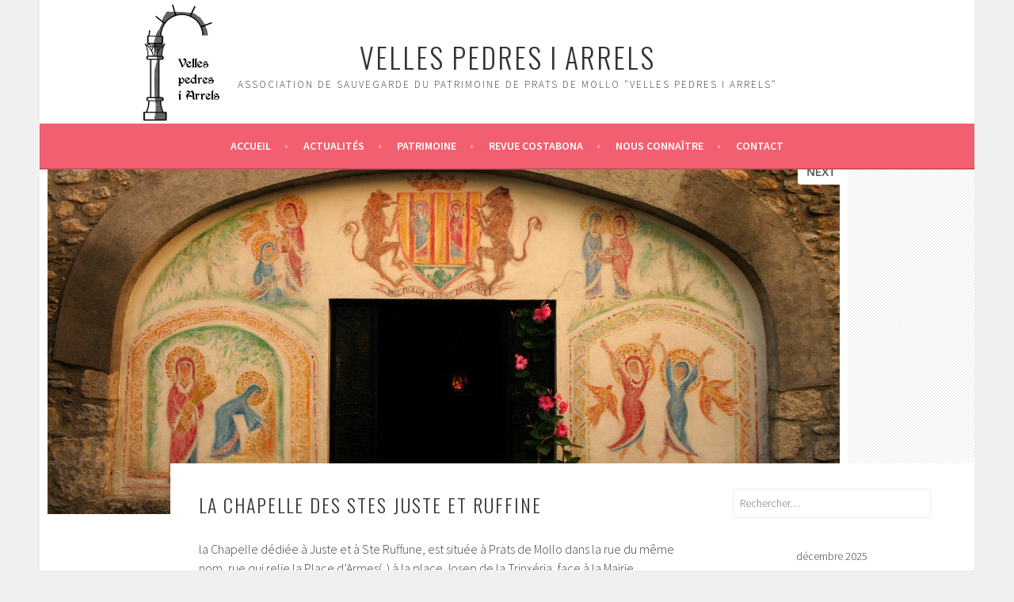

--- FILE ---
content_type: text/html; charset=UTF-8
request_url: http://www.vellespedres.fr/patrimoine/monuments/la-chapelle-des-stes-juste-et-ruffine/
body_size: 13409
content:
<!DOCTYPE html>
<html lang="fr-FR">
<head>
<meta charset="UTF-8">
<meta name="viewport" content="width=device-width, initial-scale=1">
<link rel="profile" href="http://gmpg.org/xfn/11">
<link rel="pingback" href="http://www.vellespedres.fr/xmlrpc.php">
<title>La chapelle des Stes Juste et Ruffine &#8211; Velles Pedres i arrels</title>
<meta name='robots' content='max-image-preview:large' />
<link rel='dns-prefetch' href='//fonts.googleapis.com' />
<link rel="alternate" type="application/rss+xml" title="Velles Pedres i arrels &raquo; Flux" href="http://www.vellespedres.fr/feed/" />
<link rel="alternate" type="application/rss+xml" title="Velles Pedres i arrels &raquo; Flux des commentaires" href="http://www.vellespedres.fr/comments/feed/" />
<link rel="alternate" title="oEmbed (JSON)" type="application/json+oembed" href="http://www.vellespedres.fr/wp-json/oembed/1.0/embed?url=http%3A%2F%2Fwww.vellespedres.fr%2Fpatrimoine%2Fmonuments%2Fla-chapelle-des-stes-juste-et-ruffine%2F" />
<link rel="alternate" title="oEmbed (XML)" type="text/xml+oembed" href="http://www.vellespedres.fr/wp-json/oembed/1.0/embed?url=http%3A%2F%2Fwww.vellespedres.fr%2Fpatrimoine%2Fmonuments%2Fla-chapelle-des-stes-juste-et-ruffine%2F&#038;format=xml" />
		<!-- This site uses the Google Analytics by MonsterInsights plugin v9.10.0 - Using Analytics tracking - https://www.monsterinsights.com/ -->
		<!-- Remarque : MonsterInsights n’est actuellement pas configuré sur ce site. Le propriétaire doit authentifier son compte Google Analytics dans les réglages de MonsterInsights.  -->
					<!-- No tracking code set -->
				<!-- / Google Analytics by MonsterInsights -->
		<style id='wp-img-auto-sizes-contain-inline-css' type='text/css'>
img:is([sizes=auto i],[sizes^="auto," i]){contain-intrinsic-size:3000px 1500px}
/*# sourceURL=wp-img-auto-sizes-contain-inline-css */
</style>
<link rel='stylesheet' id='twb-open-sans-css' href='https://fonts.googleapis.com/css?family=Open+Sans%3A300%2C400%2C500%2C600%2C700%2C800&#038;display=swap&#038;ver=ad750ef5a3061cc046116579f1cf4b55' type='text/css' media='all' />
<link rel='stylesheet' id='twbbwg-global-css' href='http://www.vellespedres.fr/wp-content/plugins/photo-gallery/booster/assets/css/global.css?ver=1.0.0' type='text/css' media='all' />
<style id='wp-emoji-styles-inline-css' type='text/css'>

	img.wp-smiley, img.emoji {
		display: inline !important;
		border: none !important;
		box-shadow: none !important;
		height: 1em !important;
		width: 1em !important;
		margin: 0 0.07em !important;
		vertical-align: -0.1em !important;
		background: none !important;
		padding: 0 !important;
	}
/*# sourceURL=wp-emoji-styles-inline-css */
</style>
<style id='wp-block-library-inline-css' type='text/css'>
:root{--wp-block-synced-color:#7a00df;--wp-block-synced-color--rgb:122,0,223;--wp-bound-block-color:var(--wp-block-synced-color);--wp-editor-canvas-background:#ddd;--wp-admin-theme-color:#007cba;--wp-admin-theme-color--rgb:0,124,186;--wp-admin-theme-color-darker-10:#006ba1;--wp-admin-theme-color-darker-10--rgb:0,107,160.5;--wp-admin-theme-color-darker-20:#005a87;--wp-admin-theme-color-darker-20--rgb:0,90,135;--wp-admin-border-width-focus:2px}@media (min-resolution:192dpi){:root{--wp-admin-border-width-focus:1.5px}}.wp-element-button{cursor:pointer}:root .has-very-light-gray-background-color{background-color:#eee}:root .has-very-dark-gray-background-color{background-color:#313131}:root .has-very-light-gray-color{color:#eee}:root .has-very-dark-gray-color{color:#313131}:root .has-vivid-green-cyan-to-vivid-cyan-blue-gradient-background{background:linear-gradient(135deg,#00d084,#0693e3)}:root .has-purple-crush-gradient-background{background:linear-gradient(135deg,#34e2e4,#4721fb 50%,#ab1dfe)}:root .has-hazy-dawn-gradient-background{background:linear-gradient(135deg,#faaca8,#dad0ec)}:root .has-subdued-olive-gradient-background{background:linear-gradient(135deg,#fafae1,#67a671)}:root .has-atomic-cream-gradient-background{background:linear-gradient(135deg,#fdd79a,#004a59)}:root .has-nightshade-gradient-background{background:linear-gradient(135deg,#330968,#31cdcf)}:root .has-midnight-gradient-background{background:linear-gradient(135deg,#020381,#2874fc)}:root{--wp--preset--font-size--normal:16px;--wp--preset--font-size--huge:42px}.has-regular-font-size{font-size:1em}.has-larger-font-size{font-size:2.625em}.has-normal-font-size{font-size:var(--wp--preset--font-size--normal)}.has-huge-font-size{font-size:var(--wp--preset--font-size--huge)}.has-text-align-center{text-align:center}.has-text-align-left{text-align:left}.has-text-align-right{text-align:right}.has-fit-text{white-space:nowrap!important}#end-resizable-editor-section{display:none}.aligncenter{clear:both}.items-justified-left{justify-content:flex-start}.items-justified-center{justify-content:center}.items-justified-right{justify-content:flex-end}.items-justified-space-between{justify-content:space-between}.screen-reader-text{border:0;clip-path:inset(50%);height:1px;margin:-1px;overflow:hidden;padding:0;position:absolute;width:1px;word-wrap:normal!important}.screen-reader-text:focus{background-color:#ddd;clip-path:none;color:#444;display:block;font-size:1em;height:auto;left:5px;line-height:normal;padding:15px 23px 14px;text-decoration:none;top:5px;width:auto;z-index:100000}html :where(.has-border-color){border-style:solid}html :where([style*=border-top-color]){border-top-style:solid}html :where([style*=border-right-color]){border-right-style:solid}html :where([style*=border-bottom-color]){border-bottom-style:solid}html :where([style*=border-left-color]){border-left-style:solid}html :where([style*=border-width]){border-style:solid}html :where([style*=border-top-width]){border-top-style:solid}html :where([style*=border-right-width]){border-right-style:solid}html :where([style*=border-bottom-width]){border-bottom-style:solid}html :where([style*=border-left-width]){border-left-style:solid}html :where(img[class*=wp-image-]){height:auto;max-width:100%}:where(figure){margin:0 0 1em}html :where(.is-position-sticky){--wp-admin--admin-bar--position-offset:var(--wp-admin--admin-bar--height,0px)}@media screen and (max-width:600px){html :where(.is-position-sticky){--wp-admin--admin-bar--position-offset:0px}}

/*# sourceURL=wp-block-library-inline-css */
</style><style id='global-styles-inline-css' type='text/css'>
:root{--wp--preset--aspect-ratio--square: 1;--wp--preset--aspect-ratio--4-3: 4/3;--wp--preset--aspect-ratio--3-4: 3/4;--wp--preset--aspect-ratio--3-2: 3/2;--wp--preset--aspect-ratio--2-3: 2/3;--wp--preset--aspect-ratio--16-9: 16/9;--wp--preset--aspect-ratio--9-16: 9/16;--wp--preset--color--black: #000000;--wp--preset--color--cyan-bluish-gray: #abb8c3;--wp--preset--color--white: #ffffff;--wp--preset--color--pale-pink: #f78da7;--wp--preset--color--vivid-red: #cf2e2e;--wp--preset--color--luminous-vivid-orange: #ff6900;--wp--preset--color--luminous-vivid-amber: #fcb900;--wp--preset--color--light-green-cyan: #7bdcb5;--wp--preset--color--vivid-green-cyan: #00d084;--wp--preset--color--pale-cyan-blue: #8ed1fc;--wp--preset--color--vivid-cyan-blue: #0693e3;--wp--preset--color--vivid-purple: #9b51e0;--wp--preset--gradient--vivid-cyan-blue-to-vivid-purple: linear-gradient(135deg,rgb(6,147,227) 0%,rgb(155,81,224) 100%);--wp--preset--gradient--light-green-cyan-to-vivid-green-cyan: linear-gradient(135deg,rgb(122,220,180) 0%,rgb(0,208,130) 100%);--wp--preset--gradient--luminous-vivid-amber-to-luminous-vivid-orange: linear-gradient(135deg,rgb(252,185,0) 0%,rgb(255,105,0) 100%);--wp--preset--gradient--luminous-vivid-orange-to-vivid-red: linear-gradient(135deg,rgb(255,105,0) 0%,rgb(207,46,46) 100%);--wp--preset--gradient--very-light-gray-to-cyan-bluish-gray: linear-gradient(135deg,rgb(238,238,238) 0%,rgb(169,184,195) 100%);--wp--preset--gradient--cool-to-warm-spectrum: linear-gradient(135deg,rgb(74,234,220) 0%,rgb(151,120,209) 20%,rgb(207,42,186) 40%,rgb(238,44,130) 60%,rgb(251,105,98) 80%,rgb(254,248,76) 100%);--wp--preset--gradient--blush-light-purple: linear-gradient(135deg,rgb(255,206,236) 0%,rgb(152,150,240) 100%);--wp--preset--gradient--blush-bordeaux: linear-gradient(135deg,rgb(254,205,165) 0%,rgb(254,45,45) 50%,rgb(107,0,62) 100%);--wp--preset--gradient--luminous-dusk: linear-gradient(135deg,rgb(255,203,112) 0%,rgb(199,81,192) 50%,rgb(65,88,208) 100%);--wp--preset--gradient--pale-ocean: linear-gradient(135deg,rgb(255,245,203) 0%,rgb(182,227,212) 50%,rgb(51,167,181) 100%);--wp--preset--gradient--electric-grass: linear-gradient(135deg,rgb(202,248,128) 0%,rgb(113,206,126) 100%);--wp--preset--gradient--midnight: linear-gradient(135deg,rgb(2,3,129) 0%,rgb(40,116,252) 100%);--wp--preset--font-size--small: 13px;--wp--preset--font-size--medium: 20px;--wp--preset--font-size--large: 36px;--wp--preset--font-size--x-large: 42px;--wp--preset--spacing--20: 0.44rem;--wp--preset--spacing--30: 0.67rem;--wp--preset--spacing--40: 1rem;--wp--preset--spacing--50: 1.5rem;--wp--preset--spacing--60: 2.25rem;--wp--preset--spacing--70: 3.38rem;--wp--preset--spacing--80: 5.06rem;--wp--preset--shadow--natural: 6px 6px 9px rgba(0, 0, 0, 0.2);--wp--preset--shadow--deep: 12px 12px 50px rgba(0, 0, 0, 0.4);--wp--preset--shadow--sharp: 6px 6px 0px rgba(0, 0, 0, 0.2);--wp--preset--shadow--outlined: 6px 6px 0px -3px rgb(255, 255, 255), 6px 6px rgb(0, 0, 0);--wp--preset--shadow--crisp: 6px 6px 0px rgb(0, 0, 0);}:where(.is-layout-flex){gap: 0.5em;}:where(.is-layout-grid){gap: 0.5em;}body .is-layout-flex{display: flex;}.is-layout-flex{flex-wrap: wrap;align-items: center;}.is-layout-flex > :is(*, div){margin: 0;}body .is-layout-grid{display: grid;}.is-layout-grid > :is(*, div){margin: 0;}:where(.wp-block-columns.is-layout-flex){gap: 2em;}:where(.wp-block-columns.is-layout-grid){gap: 2em;}:where(.wp-block-post-template.is-layout-flex){gap: 1.25em;}:where(.wp-block-post-template.is-layout-grid){gap: 1.25em;}.has-black-color{color: var(--wp--preset--color--black) !important;}.has-cyan-bluish-gray-color{color: var(--wp--preset--color--cyan-bluish-gray) !important;}.has-white-color{color: var(--wp--preset--color--white) !important;}.has-pale-pink-color{color: var(--wp--preset--color--pale-pink) !important;}.has-vivid-red-color{color: var(--wp--preset--color--vivid-red) !important;}.has-luminous-vivid-orange-color{color: var(--wp--preset--color--luminous-vivid-orange) !important;}.has-luminous-vivid-amber-color{color: var(--wp--preset--color--luminous-vivid-amber) !important;}.has-light-green-cyan-color{color: var(--wp--preset--color--light-green-cyan) !important;}.has-vivid-green-cyan-color{color: var(--wp--preset--color--vivid-green-cyan) !important;}.has-pale-cyan-blue-color{color: var(--wp--preset--color--pale-cyan-blue) !important;}.has-vivid-cyan-blue-color{color: var(--wp--preset--color--vivid-cyan-blue) !important;}.has-vivid-purple-color{color: var(--wp--preset--color--vivid-purple) !important;}.has-black-background-color{background-color: var(--wp--preset--color--black) !important;}.has-cyan-bluish-gray-background-color{background-color: var(--wp--preset--color--cyan-bluish-gray) !important;}.has-white-background-color{background-color: var(--wp--preset--color--white) !important;}.has-pale-pink-background-color{background-color: var(--wp--preset--color--pale-pink) !important;}.has-vivid-red-background-color{background-color: var(--wp--preset--color--vivid-red) !important;}.has-luminous-vivid-orange-background-color{background-color: var(--wp--preset--color--luminous-vivid-orange) !important;}.has-luminous-vivid-amber-background-color{background-color: var(--wp--preset--color--luminous-vivid-amber) !important;}.has-light-green-cyan-background-color{background-color: var(--wp--preset--color--light-green-cyan) !important;}.has-vivid-green-cyan-background-color{background-color: var(--wp--preset--color--vivid-green-cyan) !important;}.has-pale-cyan-blue-background-color{background-color: var(--wp--preset--color--pale-cyan-blue) !important;}.has-vivid-cyan-blue-background-color{background-color: var(--wp--preset--color--vivid-cyan-blue) !important;}.has-vivid-purple-background-color{background-color: var(--wp--preset--color--vivid-purple) !important;}.has-black-border-color{border-color: var(--wp--preset--color--black) !important;}.has-cyan-bluish-gray-border-color{border-color: var(--wp--preset--color--cyan-bluish-gray) !important;}.has-white-border-color{border-color: var(--wp--preset--color--white) !important;}.has-pale-pink-border-color{border-color: var(--wp--preset--color--pale-pink) !important;}.has-vivid-red-border-color{border-color: var(--wp--preset--color--vivid-red) !important;}.has-luminous-vivid-orange-border-color{border-color: var(--wp--preset--color--luminous-vivid-orange) !important;}.has-luminous-vivid-amber-border-color{border-color: var(--wp--preset--color--luminous-vivid-amber) !important;}.has-light-green-cyan-border-color{border-color: var(--wp--preset--color--light-green-cyan) !important;}.has-vivid-green-cyan-border-color{border-color: var(--wp--preset--color--vivid-green-cyan) !important;}.has-pale-cyan-blue-border-color{border-color: var(--wp--preset--color--pale-cyan-blue) !important;}.has-vivid-cyan-blue-border-color{border-color: var(--wp--preset--color--vivid-cyan-blue) !important;}.has-vivid-purple-border-color{border-color: var(--wp--preset--color--vivid-purple) !important;}.has-vivid-cyan-blue-to-vivid-purple-gradient-background{background: var(--wp--preset--gradient--vivid-cyan-blue-to-vivid-purple) !important;}.has-light-green-cyan-to-vivid-green-cyan-gradient-background{background: var(--wp--preset--gradient--light-green-cyan-to-vivid-green-cyan) !important;}.has-luminous-vivid-amber-to-luminous-vivid-orange-gradient-background{background: var(--wp--preset--gradient--luminous-vivid-amber-to-luminous-vivid-orange) !important;}.has-luminous-vivid-orange-to-vivid-red-gradient-background{background: var(--wp--preset--gradient--luminous-vivid-orange-to-vivid-red) !important;}.has-very-light-gray-to-cyan-bluish-gray-gradient-background{background: var(--wp--preset--gradient--very-light-gray-to-cyan-bluish-gray) !important;}.has-cool-to-warm-spectrum-gradient-background{background: var(--wp--preset--gradient--cool-to-warm-spectrum) !important;}.has-blush-light-purple-gradient-background{background: var(--wp--preset--gradient--blush-light-purple) !important;}.has-blush-bordeaux-gradient-background{background: var(--wp--preset--gradient--blush-bordeaux) !important;}.has-luminous-dusk-gradient-background{background: var(--wp--preset--gradient--luminous-dusk) !important;}.has-pale-ocean-gradient-background{background: var(--wp--preset--gradient--pale-ocean) !important;}.has-electric-grass-gradient-background{background: var(--wp--preset--gradient--electric-grass) !important;}.has-midnight-gradient-background{background: var(--wp--preset--gradient--midnight) !important;}.has-small-font-size{font-size: var(--wp--preset--font-size--small) !important;}.has-medium-font-size{font-size: var(--wp--preset--font-size--medium) !important;}.has-large-font-size{font-size: var(--wp--preset--font-size--large) !important;}.has-x-large-font-size{font-size: var(--wp--preset--font-size--x-large) !important;}
/*# sourceURL=global-styles-inline-css */
</style>

<style id='classic-theme-styles-inline-css' type='text/css'>
/*! This file is auto-generated */
.wp-block-button__link{color:#fff;background-color:#32373c;border-radius:9999px;box-shadow:none;text-decoration:none;padding:calc(.667em + 2px) calc(1.333em + 2px);font-size:1.125em}.wp-block-file__button{background:#32373c;color:#fff;text-decoration:none}
/*# sourceURL=/wp-includes/css/classic-themes.min.css */
</style>
<link rel='stylesheet' id='page-list-style-css' href='http://www.vellespedres.fr/wp-content/plugins/page-list/css/page-list.css?ver=5.9' type='text/css' media='all' />
<link rel='stylesheet' id='bwg_fonts-css' href='http://www.vellespedres.fr/wp-content/plugins/photo-gallery/css/bwg-fonts/fonts.css?ver=0.0.1' type='text/css' media='all' />
<link rel='stylesheet' id='sumoselect-css' href='http://www.vellespedres.fr/wp-content/plugins/photo-gallery/css/sumoselect.min.css?ver=3.4.6' type='text/css' media='all' />
<link rel='stylesheet' id='mCustomScrollbar-css' href='http://www.vellespedres.fr/wp-content/plugins/photo-gallery/css/jquery.mCustomScrollbar.min.css?ver=3.1.5' type='text/css' media='all' />
<link rel='stylesheet' id='bwg_frontend-css' href='http://www.vellespedres.fr/wp-content/plugins/photo-gallery/css/styles.min.css?ver=1.8.35' type='text/css' media='all' />
<link rel='stylesheet' id='toc-screen-css' href='http://www.vellespedres.fr/wp-content/plugins/table-of-contents-plus/screen.min.css?ver=2411.1' type='text/css' media='all' />
<link rel='stylesheet' id='sela-fonts-css' href='https://fonts.googleapis.com/css?family=Source+Sans+Pro%3A300%2C300italic%2C400%2C400italic%2C600%7CDroid+Serif%3A400%2C400italic%7COswald%3A300%2C400&#038;subset=latin%2Clatin-ext' type='text/css' media='all' />
<link rel='stylesheet' id='genericons-css' href='http://www.vellespedres.fr/wp-content/themes/sela/fonts/genericons.css?ver=3.4.1' type='text/css' media='all' />
<link rel='stylesheet' id='sela-style-css' href='http://www.vellespedres.fr/wp-content/themes/sela/style.css?ver=ad750ef5a3061cc046116579f1cf4b55' type='text/css' media='all' />
<style id='sela-style-inline-css' type='text/css'>
.site-branding { background-image: url(http://www.vellespedres.fr/wp-content/uploads/2016/06/banner-1.png); }
/*# sourceURL=sela-style-inline-css */
</style>
<script type="text/javascript" src="http://www.vellespedres.fr/wp-includes/js/jquery/jquery.min.js?ver=3.7.1" id="jquery-core-js"></script>
<script type="text/javascript" src="http://www.vellespedres.fr/wp-includes/js/jquery/jquery-migrate.min.js?ver=3.4.1" id="jquery-migrate-js"></script>
<script type="text/javascript" src="http://www.vellespedres.fr/wp-content/plugins/photo-gallery/booster/assets/js/circle-progress.js?ver=1.2.2" id="twbbwg-circle-js"></script>
<script type="text/javascript" id="twbbwg-global-js-extra">
/* <![CDATA[ */
var twb = {"nonce":"6d88815f7c","ajax_url":"http://www.vellespedres.fr/wp-admin/admin-ajax.php","plugin_url":"http://www.vellespedres.fr/wp-content/plugins/photo-gallery/booster","href":"http://www.vellespedres.fr/wp-admin/admin.php?page=twbbwg_photo-gallery"};
var twb = {"nonce":"6d88815f7c","ajax_url":"http://www.vellespedres.fr/wp-admin/admin-ajax.php","plugin_url":"http://www.vellespedres.fr/wp-content/plugins/photo-gallery/booster","href":"http://www.vellespedres.fr/wp-admin/admin.php?page=twbbwg_photo-gallery"};
//# sourceURL=twbbwg-global-js-extra
/* ]]> */
</script>
<script type="text/javascript" src="http://www.vellespedres.fr/wp-content/plugins/photo-gallery/booster/assets/js/global.js?ver=1.0.0" id="twbbwg-global-js"></script>
<script type="text/javascript" src="http://www.vellespedres.fr/wp-content/plugins/photo-gallery/js/jquery.sumoselect.min.js?ver=3.4.6" id="sumoselect-js"></script>
<script type="text/javascript" src="http://www.vellespedres.fr/wp-content/plugins/photo-gallery/js/tocca.min.js?ver=2.0.9" id="bwg_mobile-js"></script>
<script type="text/javascript" src="http://www.vellespedres.fr/wp-content/plugins/photo-gallery/js/jquery.mCustomScrollbar.concat.min.js?ver=3.1.5" id="mCustomScrollbar-js"></script>
<script type="text/javascript" src="http://www.vellespedres.fr/wp-content/plugins/photo-gallery/js/jquery.fullscreen.min.js?ver=0.6.0" id="jquery-fullscreen-js"></script>
<script type="text/javascript" id="bwg_frontend-js-extra">
/* <![CDATA[ */
var bwg_objectsL10n = {"bwg_field_required":"field is required.","bwg_mail_validation":"This is not a valid email address.","bwg_search_result":"There are no images matching your search.","bwg_select_tag":"Select Tag","bwg_order_by":"Order By","bwg_search":"Search","bwg_show_ecommerce":"Show Ecommerce","bwg_hide_ecommerce":"Hide Ecommerce","bwg_show_comments":"Show Comments","bwg_hide_comments":"Hide Comments","bwg_restore":"Restore","bwg_maximize":"Maximize","bwg_fullscreen":"Fullscreen","bwg_exit_fullscreen":"Exit Fullscreen","bwg_search_tag":"SEARCH...","bwg_tag_no_match":"No tags found","bwg_all_tags_selected":"All tags selected","bwg_tags_selected":"tags selected","play":"Play","pause":"Pause","is_pro":"","bwg_play":"Play","bwg_pause":"Pause","bwg_hide_info":"Hide info","bwg_show_info":"Show info","bwg_hide_rating":"Hide rating","bwg_show_rating":"Show rating","ok":"Ok","cancel":"Cancel","select_all":"Select all","lazy_load":"0","lazy_loader":"http://www.vellespedres.fr/wp-content/plugins/photo-gallery/images/ajax_loader.png","front_ajax":"0","bwg_tag_see_all":"see all tags","bwg_tag_see_less":"see less tags"};
//# sourceURL=bwg_frontend-js-extra
/* ]]> */
</script>
<script type="text/javascript" src="http://www.vellespedres.fr/wp-content/plugins/photo-gallery/js/scripts.min.js?ver=1.8.35" id="bwg_frontend-js"></script>
<link rel="https://api.w.org/" href="http://www.vellespedres.fr/wp-json/" /><link rel="alternate" title="JSON" type="application/json" href="http://www.vellespedres.fr/wp-json/wp/v2/pages/1400" /><link rel="EditURI" type="application/rsd+xml" title="RSD" href="http://www.vellespedres.fr/xmlrpc.php?rsd" />

<link rel="canonical" href="http://www.vellespedres.fr/patrimoine/monuments/la-chapelle-des-stes-juste-et-ruffine/" />
<link rel='shortlink' href='http://www.vellespedres.fr/?p=1400' />
<script type="text/javascript">
(function(url){
	if(/(?:Chrome\/26\.0\.1410\.63 Safari\/537\.31|WordfenceTestMonBot)/.test(navigator.userAgent)){ return; }
	var addEvent = function(evt, handler) {
		if (window.addEventListener) {
			document.addEventListener(evt, handler, false);
		} else if (window.attachEvent) {
			document.attachEvent('on' + evt, handler);
		}
	};
	var removeEvent = function(evt, handler) {
		if (window.removeEventListener) {
			document.removeEventListener(evt, handler, false);
		} else if (window.detachEvent) {
			document.detachEvent('on' + evt, handler);
		}
	};
	var evts = 'contextmenu dblclick drag dragend dragenter dragleave dragover dragstart drop keydown keypress keyup mousedown mousemove mouseout mouseover mouseup mousewheel scroll'.split(' ');
	var logHuman = function() {
		if (window.wfLogHumanRan) { return; }
		window.wfLogHumanRan = true;
		var wfscr = document.createElement('script');
		wfscr.type = 'text/javascript';
		wfscr.async = true;
		wfscr.src = url + '&r=' + Math.random();
		(document.getElementsByTagName('head')[0]||document.getElementsByTagName('body')[0]).appendChild(wfscr);
		for (var i = 0; i < evts.length; i++) {
			removeEvent(evts[i], logHuman);
		}
	};
	for (var i = 0; i < evts.length; i++) {
		addEvent(evts[i], logHuman);
	}
})('//www.vellespedres.fr/?wordfence_lh=1&hid=9ED4E729060D3B7913F4218F2D9DFB02');
</script><link rel="icon" href="http://www.vellespedres.fr/wp-content/uploads/2016/06/cropped-logo-32x32.png" sizes="32x32" />
<link rel="icon" href="http://www.vellespedres.fr/wp-content/uploads/2016/06/cropped-logo-192x192.png" sizes="192x192" />
<link rel="apple-touch-icon" href="http://www.vellespedres.fr/wp-content/uploads/2016/06/cropped-logo-180x180.png" />
<meta name="msapplication-TileImage" content="http://www.vellespedres.fr/wp-content/uploads/2016/06/cropped-logo-270x270.png" />
</head>

<body class="wp-singular page-template-default page page-id-1400 page-child parent-pageid-239 wp-theme-sela metaslider-plugin display-header-text comments-closed">
<div id="page" class="hfeed site">
	<header id="masthead" class="site-header" role="banner">
		<a class="skip-link screen-reader-text" href="#content" title="Aller au contenu principal">Aller au contenu principal</a>

		<div class="site-branding">
						<h1 class="site-title"><a href="http://www.vellespedres.fr/" title="Velles Pedres i arrels" rel="home">Velles Pedres i arrels</a></h1>
							<h2 class="site-description">Association de Sauvegarde du Patrimoine de Prats de Mollo &quot;Velles Pedres i Arrels&quot;</h2>
					</div><!-- .site-branding -->

		<nav id="site-navigation" class="main-navigation" role="navigation">
			<button class="menu-toggle" aria-controls="menu" aria-expanded="false">Menu</button>
			<div class="menu-menu-principal-container"><ul id="menu-menu-principal" class="menu"><li id="menu-item-23" class="menu-item menu-item-type-custom menu-item-object-custom menu-item-home menu-item-23"><a href="http://www.vellespedres.fr">Accueil</a></li>
<li id="menu-item-36" class="menu-item menu-item-type-taxonomy menu-item-object-category menu-item-36"><a href="http://www.vellespedres.fr/category/actualites/">Actualités</a></li>
<li id="menu-item-242" class="menu-item menu-item-type-post_type menu-item-object-page current-page-ancestor menu-item-242"><a href="http://www.vellespedres.fr/patrimoine/">Patrimoine</a></li>
<li id="menu-item-1057" class="menu-item menu-item-type-post_type menu-item-object-page menu-item-1057"><a href="http://www.vellespedres.fr/revue-costabona/">Revue Costabona</a></li>
<li id="menu-item-167" class="menu-item menu-item-type-post_type menu-item-object-page menu-item-167"><a href="http://www.vellespedres.fr/nous-connaitre/">Nous connaître</a></li>
<li id="menu-item-18" class="menu-item menu-item-type-post_type menu-item-object-page menu-item-18"><a href="http://www.vellespedres.fr/nous-connaitre/contact/">Contact</a></li>
</ul></div>		</nav><!-- #site-navigation -->
	</header><!-- #masthead -->

	<div id="content" class="site-content">

		
			
	<div class="hero">
		<div class="entry-thumbnail">
			<img width="1020" height="435" src="http://www.vellespedres.fr/wp-content/uploads/2016/10/Capture-du-2016-10-19-12-30-04-1020x435.png" class="attachment-sela-page-thumbnail size-sela-page-thumbnail wp-post-image" alt="" decoding="async" fetchpriority="high" />		</div>
	</div><!-- .hero -->

		
		
		<div class="content-wrapper with-featured-image">
			<div id="primary" class="content-area">
				<main id="main" class="site-main" role="main">

					
						
<article id="post-1400" class="post-1400 page type-page status-publish has-post-thumbnail hentry with-featured-image">

	<header class="entry-header">
		<h1 class="entry-title">La chapelle des Stes Juste et Ruffine</h1>
	</header><!-- .entry-header -->

	<div class="entry-content">
		<p>la Chapelle dédiée à Juste et à Ste Ruffune, est située à Prats de Mollo dans la rue du même nom, rue qui relie la Place d&rsquo;Armes(..) à la place Josep de la Trinxéria, face à la Mairie</p>
<p>« Elle a été construite en 1642 à l »emplacement de l&rsquo;auberge où aurait eu lieu le miracle du vin, à l&rsquo;initiative d&rsquo;un nommé Marti qui prenant de l&rsquo;âge ne ne pouvait se rendre, en hiver surtout, à l&rsquo;église paroissiale, située sur la partie haute de l&rsquo;aglomération, pour assister aux offices religieux » ( source : trouvé par G. Colomer  dans les archives notariales)</p>
<p> » sa restauration a commencé en1960 (..) depuis 1968, l&rsquo;artiste Jean Lareuse, enfant du pays installé aux Etas Unis (&#8230;) entretient et met en valeur cette chapelle, par des oeuvres  peintes et des vitraux, représentant les quatre étapes du destin de l&rsquo;homme (&#8230;,)</p>
<p><em>(extrait de la brochure  » Prats de Mollo la Preste, la Chapelle des Stes Juste et Ruffine (les Amis de la Chapelle Stes Juste et Ruffine 2009</em>)</p>
<style id="bwg-style-0">  #bwg_container1_0 {    display: table;	/*visibility: hidden;*/  }  #bwg_container1_0 * {	  -moz-user-select: none;	  -khtml-user-select: none;	  -webkit-user-select: none;	  -ms-user-select: none;	  user-select: none;  }  #bwg_container1_0 #bwg_container2_0 .bwg_slideshow_image_wrap_0 {	  background-color: #000000;	  width: 1000px;	  height: 600px;  }  #bwg_container1_0 #bwg_container2_0 .bwg_slideshow_image_0 {	  max-width: 1000px;	  max-height: 510px;  }  #bwg_container1_0 #bwg_container2_0 .bwg_slideshow_embed_0 {    width: 1000px;    height: 510px;  }  #bwg_container1_0 #bwg_container2_0 #bwg_slideshow_play_pause_0 {	  background: transparent url("http://www.vellespedres.fr/wp-content/plugins/photo-gallery/images/blank.gif") repeat scroll 0 0;  }  #bwg_container1_0 #bwg_container2_0 #bwg_slideshow_play_pause-ico_0 {    color: #FFFFFF;    font-size: 60px;  }  #bwg_container1_0 #bwg_container2_0 #bwg_slideshow_play_pause-ico_0:hover {	  color: #CCCCCC;  }  #bwg_container1_0 #bwg_container2_0 #spider_slideshow_left_0,  #bwg_container1_0 #bwg_container2_0 #spider_slideshow_right_0 {	  background: transparent url("http://www.vellespedres.fr/wp-content/plugins/photo-gallery/images/blank.gif") repeat scroll 0 0;  }  #bwg_container1_0 #bwg_container2_0 #spider_slideshow_left-ico_0,  #bwg_container1_0 #bwg_container2_0 #spider_slideshow_right-ico_0 {	  background-color: #000000;	  border-radius: 20px;	  border: 0px none #FFFFFF;	  box-shadow: 0px 0px 0px #000000;	  color: #FFFFFF;	  height: 40px;	  font-size: 20px;	  width: 40px;	  opacity: 1.00;  }  #bwg_container1_0 #bwg_container2_0 #spider_slideshow_left-ico_0:hover,  #bwg_container1_0 #bwg_container2_0 #spider_slideshow_right-ico_0:hover {	  color: #CCCCCC;  }      #spider_slideshow_left-ico_0{      left: -9999px;    }    #spider_slideshow_right-ico_0{      left: -9999px;    }      #bwg_container1_0 #bwg_container2_0 .bwg_slideshow_image_container_0 {	  top: 90px;	  width: 1000px;	  height: 600px;	}	#bwg_container1_0 #bwg_container2_0 .bwg_slideshow_filmstrip_container_0 {	  display: table;	  height: 90px;	  width: 1000px;	  top: 0;  }  /* Filmstrip dimension */  #bwg_container1_0 #bwg_container2_0 .bwg_slideshow_filmstrip_0 {	  left: 20px;	  width: 960px;	  /*z-index: 10106;*/  }  #bwg_container1_0 #bwg_container2_0 .bwg_slideshow_filmstrip_thumbnails_0 {    left: 0px;    width: 1274px;    height: 90px;  }  #bwg_container1_0 #bwg_container2_0 .bwg_slideshow_filmstrip_thumbnail_0 {    width: 180px;    height: 90px;    margin: 0 1px;    border: 1px solid #000000;    border-radius: 0;  }  #bwg_container1_0 #bwg_container2_0 .bwg_slideshow_thumb_active_0 {	  border: 0px solid #FFFFFF;  }  #bwg_container1_0 #bwg_container2_0 .bwg_slideshow_thumb_deactive_0 {    opacity: 0.80;  }  #bwg_container1_0 #bwg_container2_0 .bwg_slideshow_filmstrip_left_0,  #bwg_container1_0 #bwg_container2_0 .bwg_slideshow_filmstrip_left_disabled_0 {	  background-color: #3B3B3B;	  display: table-cell;	  width: 20px;	  left: 0;	  	    }  #bwg_container1_0 #bwg_container2_0 .bwg_slideshow_filmstrip_right_0,  #bwg_container1_0 #bwg_container2_0 .bwg_slideshow_filmstrip_right_disabled_0 {	  background-color: #3B3B3B;    display: table-cell;    right: 0;	  width: 20px;	  	    }  #bwg_container1_0 #bwg_container2_0 .bwg_slideshow_filmstrip_left_0 i,  #bwg_container1_0 #bwg_container2_0 .bwg_slideshow_filmstrip_right_0 i,  #bwg_container1_0 #bwg_container2_0 .bwg_slideshow_filmstrip_left_disabled_0 i,  #bwg_container1_0 #bwg_container2_0 .bwg_slideshow_filmstrip_right_disabled_0 i {	  color: #FFFFFF;	  font-size: 20px;  }  #bwg_container1_0 #bwg_container2_0 .bwg_slideshow_filmstrip_left_0 {    display: none;  }  #bwg_container1_0 #bwg_container2_0 .bwg_slideshow_filmstrip_left_disabled_0,  #bwg_container1_0 #bwg_container2_0 .bwg_slideshow_filmstrip_right_disabled_0 {    display: none;    opacity: 0.3;  }  #bwg_container1_0 #bwg_container2_0 .bwg_slideshow_filmstrip_left_disabled_0 {    display: table-cell;  }  #bwg_container1_0 #bwg_container2_0 .bwg_slideshow_watermark_spun_0 {	  text-align: right;	  vertical-align: bottom;  }  #bwg_container1_0 #bwg_container2_0 .bwg_slideshow_title_spun_0 {	  text-align: right;	  vertical-align: top;  }  #bwg_container1_0 #bwg_container2_0 .bwg_slideshow_description_spun_0 {	  text-align: right;	  vertical-align: bottom;  }  #bwg_container1_0 #bwg_container2_0 .bwg_slideshow_watermark_image_0 {	  max-height: 90px;	  max-width: 90px;	  opacity: 0.30;  }  #bwg_container1_0 #bwg_container2_0 .bwg_slideshow_watermark_text_0,  #bwg_container1_0 #bwg_container2_0 .bwg_slideshow_watermark_text_0:hover {	  text-decoration: none;	  margin: 4px;	  position: relative;	  z-index: 15;  }  #bwg_container1_0 #bwg_container2_0 .bwg_slideshow_title_text_0 {	  font-size: 16px;	  font-family: segoe ui;	  color: #FFFFFF !important;	  opacity: 0.70;    border-radius: 5px;	  background-color: #000000;	  padding: 0 0 0 0;	  		margin: 5px;	  	    }  #bwg_container1_0 #bwg_container2_0 .bwg_slideshow_description_text_0 {	  font-size: 14px;	  font-family: segoe ui;	  color: #FFFFFF !important;	  opacity: 0.70;    border-radius: 0;	  background-color: #000000;	  padding: 5px 10px 5px 10px;	    }  #bwg_container1_0 #bwg_container2_0 .bwg_slideshow_description_text_0 * {	text-decoration: none;	color: #FFFFFF !important;  }  #bwg_container1_0 #bwg_container2_0 .bwg_slideshow_dots_0 {	  width: 12px;	  height: 12px;	  border-radius: 5px;	  background: #F2D22E;	  margin: 3px;  }  #bwg_container1_0 #bwg_container2_0 .bwg_slideshow_dots_container_0 {	  width: 1000px;	  top: 0;  }  #bwg_container1_0 #bwg_container2_0 .bwg_slideshow_dots_thumbnails_0 {	  height: 18px;	  width: 126px;  }  #bwg_container1_0 #bwg_container2_0 .bwg_slideshow_dots_active_0 {	  background: #FFFFFF;	  border: 1px solid #000000;  }  </style>    <div id="bwg_container1_0"         class="bwg_container bwg_thumbnail bwg_slideshow "         data-right-click-protection="0"         data-bwg="0"         data-scroll="0"         data-gallery-type="slideshow"         data-gallery-view-type="slideshow"         data-current-url="/patrimoine/monuments/la-chapelle-des-stes-juste-et-ruffine/"         data-lightbox-url="http://www.vellespedres.fr/wp-admin/admin-ajax.php?action=GalleryBox&#038;current_view=0&#038;gallery_id=12&#038;tag=0&#038;theme_id=1&#038;shortcode_id=20&#038;sort_by=order&#038;order_by=asc&#038;current_url=%2Fpatrimoine%2Fmonuments%2Fla-chapelle-des-stes-juste-et-ruffine%2F"         data-gallery-id="12"         data-popup-width="800"         data-popup-height="500"         data-is-album="gallery"         data-buttons-position="bottom">      <div id="bwg_container2_0">             <div id="ajax_loading_0" class="bwg_loading_div_1">      <div class="bwg_loading_div_2">        <div class="bwg_loading_div_3">          <div id="loading_div_0" class="bwg_spider_ajax_loading">          </div>        </div>      </div>    </div>            <form id="gal_front_form_0"              class="bwg-hidden"              method="post"              action="#"              data-current="0"              data-shortcode-id="20"              data-gallery-type="slideshow"              data-gallery-id="12"              data-tag="0"              data-album-id="0"              data-theme-id="1"              data-ajax-url="http://www.vellespedres.fr/wp-admin/admin-ajax.php?action=bwg_frontend_data">          <div id="bwg_container3_0" class="bwg-background bwg-background-0">              <div class="bwg_slideshow_image_wrap_0 bwg-slideshow-images-wrapper bwg-container"       data-bwg="0"       data-lightbox-url="http://www.vellespedres.fr/wp-admin/admin-ajax.php?action=GalleryBox&#038;current_view=0&#038;gallery_id=12&#038;tag=0&#038;theme_id=1&#038;shortcode_id=20&#038;sort_by=order&#038;order_by=asc&#038;current_url=%2Fpatrimoine%2Fmonuments%2Fla-chapelle-des-stes-juste-et-ruffine%2F">          <div class="bwg_slideshow_filmstrip_container_0">        <div class="bwg_slideshow_filmstrip_left_0">          <i class="bwg-icon-angle-left"></i>        </div>        <div class="bwg_slideshow_filmstrip_left_disabled_0">          <i class="bwg-icon-angle-left"></i>        </div>        <div class="bwg_slideshow_filmstrip_0 bwg_slideshow_filmstrip">          <div class="bwg_slideshow_filmstrip_thumbnails_0">                          <div id="bwg_filmstrip_thumbnail_0_0"                class="bwg_slideshow_filmstrip_thumbnail_0 bwg_slideshow_thumb_active_0"                data-style="width:180px; height:90px;">                <img decoding="async" class="bwg_filmstrip_thumbnail_img bwg_slideshow_filmstrip_thumbnail_img_0"                  style="width:180px; height:113.4px; margin-left: 0px; margin-top: -11.7px;"                  data-style="width:180px; height:113.4px; margin-left: 0px; margin-top: -11.7px;"                  src="http://www.vellespedres.fr/wp-content/uploads/photo-gallery/Chapelles/thumb/Capture_du_2016-10-19_12-30-04.png"                  data-src="http://www.vellespedres.fr/wp-content/uploads/photo-gallery/Chapelles/thumb/Capture_du_2016-10-19_12-30-04.png"                  onclick="bwg_change_image(parseInt(jQuery('#bwg_current_image_key_0').val()), '0', '', '', '0')"                  image_id="97"                  image_key="0"                  alt="Capture du 2016-10-19 12-30-04"                  title="Capture du 2016-10-19 12-30-04" />              </div>                            <div id="bwg_filmstrip_thumbnail_1_0"                class="bwg_slideshow_filmstrip_thumbnail_0 bwg_slideshow_thumb_deactive_0"                data-style="width:180px; height:90px;">                <img decoding="async" class="bwg_filmstrip_thumbnail_img bwg_slideshow_filmstrip_thumbnail_img_0"                  style="width:180px; height:240px; margin-left: 0px; margin-top: -75px;"                  data-style="width:180px; height:240px; margin-left: 0px; margin-top: -75px;"                  src="http://www.vellespedres.fr/wp-content/uploads/photo-gallery/Chapelles/thumb/Capture_du_2016-10-19_12-41-58.png"                  data-src="http://www.vellespedres.fr/wp-content/uploads/photo-gallery/Chapelles/thumb/Capture_du_2016-10-19_12-41-58.png"                  onclick="bwg_change_image(parseInt(jQuery('#bwg_current_image_key_0').val()), '1', '', '', '0')"                  image_id="96"                  image_key="1"                  alt="Capture du 2016-10-19 12-41-58"                  title="Capture du 2016-10-19 12-41-58" />              </div>                            <div id="bwg_filmstrip_thumbnail_2_0"                class="bwg_slideshow_filmstrip_thumbnail_0 bwg_slideshow_thumb_deactive_0"                data-style="width:180px; height:90px;">                <img decoding="async" class="bwg_filmstrip_thumbnail_img bwg_slideshow_filmstrip_thumbnail_img_0"                  style="width:180px; height:241.07142857143px; margin-left: 0px; margin-top: -75.535714285714px;"                  data-style="width:180px; height:241.07142857143px; margin-left: 0px; margin-top: -75.535714285714px;"                  src="http://www.vellespedres.fr/wp-content/uploads/photo-gallery/Chapelles/thumb/Capture_du_2016-10-19_12-35-46.png"                  data-src="http://www.vellespedres.fr/wp-content/uploads/photo-gallery/Chapelles/thumb/Capture_du_2016-10-19_12-35-46.png"                  onclick="bwg_change_image(parseInt(jQuery('#bwg_current_image_key_0').val()), '2', '', '', '0')"                  image_id="95"                  image_key="2"                  alt="Capture du 2016-10-19 12-35-46"                  title="Capture du 2016-10-19 12-35-46" />              </div>                            <div id="bwg_filmstrip_thumbnail_3_0"                class="bwg_slideshow_filmstrip_thumbnail_0 bwg_slideshow_thumb_deactive_0"                data-style="width:180px; height:90px;">                <img decoding="async" class="bwg_filmstrip_thumbnail_img bwg_slideshow_filmstrip_thumbnail_img_0"                  style="width:180px; height:331.28834355828px; margin-left: 0px; margin-top: -120.64417177914px;"                  data-style="width:180px; height:331.28834355828px; margin-left: 0px; margin-top: -120.64417177914px;"                  src="http://www.vellespedres.fr/wp-content/uploads/photo-gallery/Chapelles/thumb/Capture_du_2016-10-19_12-35-17.png"                  data-src="http://www.vellespedres.fr/wp-content/uploads/photo-gallery/Chapelles/thumb/Capture_du_2016-10-19_12-35-17.png"                  onclick="bwg_change_image(parseInt(jQuery('#bwg_current_image_key_0').val()), '3', '', '', '0')"                  image_id="94"                  image_key="3"                  alt="Capture du 2016-10-19 12-35-17"                  title="Capture du 2016-10-19 12-35-17" />              </div>                            <div id="bwg_filmstrip_thumbnail_4_0"                class="bwg_slideshow_filmstrip_thumbnail_0 bwg_slideshow_thumb_deactive_0"                data-style="width:180px; height:90px;">                <img decoding="async" class="bwg_filmstrip_thumbnail_img bwg_slideshow_filmstrip_thumbnail_img_0"                  style="width:180px; height:301.67597765363px; margin-left: 0px; margin-top: -105.83798882682px;"                  data-style="width:180px; height:301.67597765363px; margin-left: 0px; margin-top: -105.83798882682px;"                  src="http://www.vellespedres.fr/wp-content/uploads/photo-gallery/Chapelles/thumb/Capture_du_2016-10-19_12-33-45.png"                  data-src="http://www.vellespedres.fr/wp-content/uploads/photo-gallery/Chapelles/thumb/Capture_du_2016-10-19_12-33-45.png"                  onclick="bwg_change_image(parseInt(jQuery('#bwg_current_image_key_0').val()), '4', '', '', '0')"                  image_id="93"                  image_key="4"                  alt="Capture du 2016-10-19 12-33-45"                  title="Capture du 2016-10-19 12-33-45" />              </div>                            <div id="bwg_filmstrip_thumbnail_5_0"                class="bwg_slideshow_filmstrip_thumbnail_0 bwg_slideshow_thumb_deactive_0"                data-style="width:180px; height:90px;">                <img decoding="async" class="bwg_filmstrip_thumbnail_img bwg_slideshow_filmstrip_thumbnail_img_0"                  style="width:180px; height:262.1359223301px; margin-left: 0px; margin-top: -86.067961165049px;"                  data-style="width:180px; height:262.1359223301px; margin-left: 0px; margin-top: -86.067961165049px;"                  src="http://www.vellespedres.fr/wp-content/uploads/photo-gallery/Photos%20articles/thumb/Armoiries_de_Prats.jpg"                  data-src="http://www.vellespedres.fr/wp-content/uploads/photo-gallery/Photos%20articles/thumb/Armoiries_de_Prats.jpg"                  onclick="bwg_change_image(parseInt(jQuery('#bwg_current_image_key_0').val()), '5', '', '', '0')"                  image_id="90"                  image_key="5"                  alt="Armoiries de Prats"                  title="Armoiries de Prats" />              </div>                            <div id="bwg_filmstrip_thumbnail_6_0"                class="bwg_slideshow_filmstrip_thumbnail_0 bwg_slideshow_thumb_deactive_0"                data-style="width:180px; height:90px;">                <img decoding="async" class="bwg_filmstrip_thumbnail_img bwg_slideshow_filmstrip_thumbnail_img_0"                  style="width:180px; height:242.15246636771px; margin-left: 0px; margin-top: -76.076233183857px;"                  data-style="width:180px; height:242.15246636771px; margin-left: 0px; margin-top: -76.076233183857px;"                  src="http://www.vellespedres.fr/wp-content/uploads/photo-gallery/Photos%20articles/thumb/IMG.jpg"                  data-src="http://www.vellespedres.fr/wp-content/uploads/photo-gallery/Photos%20articles/thumb/IMG.jpg"                  onclick="bwg_change_image(parseInt(jQuery('#bwg_current_image_key_0').val()), '6', '', '', '0')"                  image_id="87"                  image_key="6"                  alt="IMG"                  title="IMG" />              </div>                        </div>        </div>        <div class="bwg_slideshow_filmstrip_right_0">          <i class="bwg-icon-angle-right"></i>        </div>        <div class="bwg_slideshow_filmstrip_right_disabled_0">          <i class="bwg-icon-angle-right"></i>        </div>      </div>          <div id="bwg_slideshow_image_container_0"         class="bwg_slideshow_image_container_0"         data-params='{&quot;bwg_source&quot;:&quot;slider&quot;,&quot;bwg_current_key&quot;:&quot;&quot;,&quot;bwg_transition_duration&quot;:1000,&quot;bwg_trans_in_progress&quot;:false,&quot;data&quot;:[{&quot;id&quot;:&quot;97&quot;,&quot;alt&quot;:&quot;Capture du 2016-10-19 12-30-04&quot;,&quot;description&quot;:&quot;&quot;,&quot;filetype&quot;:&quot;PNG&quot;,&quot;filename&quot;:&quot;Capture du 2016-10-19 12-30-04&quot;,&quot;image_url&quot;:&quot;\/Chapelles\/Capture_du_2016-10-19_12-30-04.png&quot;,&quot;thumb_url&quot;:&quot;\/Chapelles\/thumb\/Capture_du_2016-10-19_12-30-04.png&quot;,&quot;redirect_url&quot;:&quot;&quot;,&quot;date&quot;:&quot;2016-10-19 10:48:00&quot;,&quot;is_embed&quot;:false,&quot;is_embed_video&quot;:false,&quot;image_width&quot;:&quot;1020&quot;,&quot;image_height&quot;:&quot;645&quot;},{&quot;id&quot;:&quot;96&quot;,&quot;alt&quot;:&quot;Capture du 2016-10-19 12-41-58&quot;,&quot;description&quot;:&quot;&quot;,&quot;filetype&quot;:&quot;PNG&quot;,&quot;filename&quot;:&quot;Capture du 2016-10-19 12-41-58&quot;,&quot;image_url&quot;:&quot;\/Chapelles\/Capture_du_2016-10-19_12-41-58.png&quot;,&quot;thumb_url&quot;:&quot;\/Chapelles\/thumb\/Capture_du_2016-10-19_12-41-58.png&quot;,&quot;redirect_url&quot;:&quot;&quot;,&quot;date&quot;:&quot;2016-10-19 10:48:00&quot;,&quot;is_embed&quot;:false,&quot;is_embed_video&quot;:false,&quot;image_width&quot;:&quot;491&quot;,&quot;image_height&quot;:&quot;653&quot;},{&quot;id&quot;:&quot;95&quot;,&quot;alt&quot;:&quot;Capture du 2016-10-19 12-35-46&quot;,&quot;description&quot;:&quot;&quot;,&quot;filetype&quot;:&quot;PNG&quot;,&quot;filename&quot;:&quot;Capture du 2016-10-19 12-35-46&quot;,&quot;image_url&quot;:&quot;\/Chapelles\/Capture_du_2016-10-19_12-35-46.png&quot;,&quot;thumb_url&quot;:&quot;\/Chapelles\/thumb\/Capture_du_2016-10-19_12-35-46.png&quot;,&quot;redirect_url&quot;:&quot;&quot;,&quot;date&quot;:&quot;2016-10-19 10:48:00&quot;,&quot;is_embed&quot;:false,&quot;is_embed_video&quot;:false,&quot;image_width&quot;:&quot;492&quot;,&quot;image_height&quot;:&quot;658&quot;},{&quot;id&quot;:&quot;94&quot;,&quot;alt&quot;:&quot;Capture du 2016-10-19 12-35-17&quot;,&quot;description&quot;:&quot;&quot;,&quot;filetype&quot;:&quot;PNG&quot;,&quot;filename&quot;:&quot;Capture du 2016-10-19 12-35-17&quot;,&quot;image_url&quot;:&quot;\/Chapelles\/Capture_du_2016-10-19_12-35-17.png&quot;,&quot;thumb_url&quot;:&quot;\/Chapelles\/thumb\/Capture_du_2016-10-19_12-35-17.png&quot;,&quot;redirect_url&quot;:&quot;&quot;,&quot;date&quot;:&quot;2016-10-19 10:48:00&quot;,&quot;is_embed&quot;:false,&quot;is_embed_video&quot;:false,&quot;image_width&quot;:&quot;356&quot;,&quot;image_height&quot;:&quot;653&quot;},{&quot;id&quot;:&quot;93&quot;,&quot;alt&quot;:&quot;Capture du 2016-10-19 12-33-45&quot;,&quot;description&quot;:&quot;&quot;,&quot;filetype&quot;:&quot;PNG&quot;,&quot;filename&quot;:&quot;Capture du 2016-10-19 12-33-45&quot;,&quot;image_url&quot;:&quot;\/Chapelles\/Capture_du_2016-10-19_12-33-45.png&quot;,&quot;thumb_url&quot;:&quot;\/Chapelles\/thumb\/Capture_du_2016-10-19_12-33-45.png&quot;,&quot;redirect_url&quot;:&quot;&quot;,&quot;date&quot;:&quot;2016-10-19 10:48:00&quot;,&quot;is_embed&quot;:false,&quot;is_embed_video&quot;:false,&quot;image_width&quot;:&quot;390&quot;,&quot;image_height&quot;:&quot;652&quot;},{&quot;id&quot;:&quot;90&quot;,&quot;alt&quot;:&quot;Armoiries de Prats&quot;,&quot;description&quot;:&quot;&quot;,&quot;filetype&quot;:&quot;JPG&quot;,&quot;filename&quot;:&quot;Armoiries de Prats&quot;,&quot;image_url&quot;:&quot;\/Photos articles\/Armoiries_de_Prats.jpg&quot;,&quot;thumb_url&quot;:&quot;\/Photos articles\/thumb\/Armoiries_de_Prats.jpg&quot;,&quot;redirect_url&quot;:&quot;&quot;,&quot;date&quot;:&quot;2016-10-19 10:11:00&quot;,&quot;is_embed&quot;:false,&quot;is_embed_video&quot;:false,&quot;image_width&quot;:&quot;551&quot;,&quot;image_height&quot;:&quot;800&quot;},{&quot;id&quot;:&quot;87&quot;,&quot;alt&quot;:&quot;IMG&quot;,&quot;description&quot;:&quot;&quot;,&quot;filetype&quot;:&quot;JPG&quot;,&quot;filename&quot;:&quot;IMG&quot;,&quot;image_url&quot;:&quot;\/Photos articles\/IMG.jpg&quot;,&quot;thumb_url&quot;:&quot;\/Photos articles\/thumb\/IMG.jpg&quot;,&quot;redirect_url&quot;:&quot;&quot;,&quot;date&quot;:&quot;2016-10-19 10:12:00&quot;,&quot;is_embed&quot;:false,&quot;is_embed_video&quot;:false,&quot;image_width&quot;:&quot;596&quot;,&quot;image_height&quot;:&quot;800&quot;}],&quot;width_or_height&quot;:&quot;width&quot;,&quot;filmstrip_thumb_margin_hor&quot;:2,&quot;left_or_top&quot;:&quot;left&quot;,&quot;outerWidth_or_outerHeight&quot;:&quot;outerWidth&quot;,&quot;enable_slideshow_shuffle&quot;:&quot;0&quot;,&quot;lightbox_filmstrip_thumb_border_width&quot;:&quot;1&quot;,&quot;thumb_click_action&quot;:&quot;open_lightbox&quot;,&quot;thumb_link_target&quot;:&quot;1&quot;,&quot;upload_url&quot;:&quot;http:\/\/www.vellespedres.fr\/wp-content\/uploads\/photo-gallery&quot;,&quot;preload_images&quot;:&quot;0&quot;,&quot;slideshow_effect&quot;:&quot;fade&quot;,&quot;event_stack&quot;:&quot;&quot;,&quot;preload_images_count&quot;:10,&quot;image_width&quot;:&quot;1000&quot;,&quot;image_height&quot;:&quot;600&quot;,&quot;thumb_width&quot;:&quot;180&quot;,&quot;thumb_height&quot;:&quot;90&quot;,&quot;filmstrip_direction&quot;:&quot;horizontal&quot;,&quot;slideshow_filmstrip_type&quot;:1,&quot;slideshow_thumbnails_count&quot;:5,&quot;slideshow_filmstrip_width&quot;:180,&quot;slideshow_filmstrip_height&quot;:&quot;90&quot;,&quot;slideshow_filmstrip_rl_btn_size&quot;:&quot;20&quot;,&quot;slideshow_play_pause_btn_size&quot;:&quot;60&quot;,&quot;watermark_type&quot;:90,&quot;watermark_height&quot;:90,&quot;watermark_font_size&quot;:12,&quot;slideshow_title_font_size&quot;:&quot;16&quot;,&quot;slideshow_description_font_size&quot;:&quot;14&quot;,&quot;bwg_playInterval&quot;:&quot;&quot;,&quot;slideshow_interval&quot;:5,&quot;image_right_click&quot;:&quot;0&quot;,&quot;enable_slideshow_autoplay&quot;:&quot;0&quot;,&quot;enable_slideshow_music&quot;:&quot;0&quot;,&quot;bwg_current_filmstrip_pos&quot;:0}'         data-filmstrip-position="top"         data-filmstrip-size="90">      <div class="bwg_slide_container_0">        <div class="bwg_slide_bg_0">          <div class="bwg_slider_0">                            <span class="bwg_slideshow_image_spun_0" id="image_id_0_97">                    <span class="bwg_slideshow_image_spun1_0">                      <span class="bwg_slideshow_image_spun2_0">                                                  <a  class="bwg-a bwg_lightbox" href="http://www.vellespedres.fr/wp-content/uploads/photo-gallery/Chapelles/Capture_du_2016-10-19_12-30-04.png" data-image-id="97" data-elementor-open-lightbox="no">                          <img decoding="async" id="bwg_slideshow_image_0"                               class="skip-lazy bwg_slide bwg_slideshow_image_0 "                               src="http://www.vellespedres.fr/wp-content/uploads/photo-gallery/Chapelles/Capture_du_2016-10-19_12-30-04.png"                               data-src="http://www.vellespedres.fr/wp-content/uploads/photo-gallery/Chapelles/Capture_du_2016-10-19_12-30-04.png"                               image_id="97"                               alt="Capture du 2016-10-19 12-30-04" />                          </a>                                                </span>                    </span>                  </span>                <span class="bwg_slideshow_image_second_spun_0">                  </span>                <input type="hidden" id="bwg_current_image_key_0" value="0" />                          </div>        </div>      </div>              <a class="bwg-a" id="spider_slideshow_left_0" onclick="bwg_change_image(parseInt(jQuery('#bwg_current_image_key_0').val()), (parseInt(jQuery('#bwg_current_image_key_0').val()) + 7 - bwg_iterator(0)) % 7, '', '', 0); return false;"><span id="spider_slideshow_left-ico_0"><span><i class="bwg-icon-chevron-left bwg_slideshow_prev_btn_0"></i></span></span></a>        <span id="bwg_slideshow_play_pause_0" class="bwg_slideshow_play_pause" style="display: ;"><span><span id="bwg_slideshow_play_pause-ico_0"><i class="bwg-icon-play bwg_ctrl_btn_0 bwg_slideshow_play_pause_0"></i></span></span></span>        <a class="bwg-a" id="spider_slideshow_right_0" onclick="bwg_change_image(parseInt(jQuery('#bwg_current_image_key_0').val()), (parseInt(jQuery('#bwg_current_image_key_0').val()) + bwg_iterator(0)) % 7, '', '', 0); return false;"><span id="spider_slideshow_right-ico_0"><span><i class="bwg-icon-chevron-right bwg_slideshow_next_btn_0"></i></span></span></a>            </div>      </div>            </div>        </form>        <style>          #bwg_container1_0 #bwg_container2_0 #spider_popup_overlay_0 {          background-color: #000000;          opacity: 0.70;          }          </style>        <div id="bwg_spider_popup_loading_0" class="bwg_spider_popup_loading"></div>        <div id="spider_popup_overlay_0" class="spider_popup_overlay" onclick="spider_destroypopup(1000)"></div>        <input type="hidden" id="bwg_random_seed_0" value="499458401">                </div>    </div>    <script>      if (document.readyState === 'complete') {        if( typeof bwg_main_ready == 'function' ) {          if ( jQuery("#bwg_container1_0").height() ) {            bwg_main_ready(jQuery("#bwg_container1_0"));          }        }      } else {        document.addEventListener('DOMContentLoaded', function() {          if( typeof bwg_main_ready == 'function' ) {            if ( jQuery("#bwg_container1_0").height() ) {             bwg_main_ready(jQuery("#bwg_container1_0"));            }          }        });      }    </script>    
		
	</div><!-- .entry-content -->
	
</article><!-- #post-## -->

						
					
				</main><!-- #main -->
			</div><!-- #primary -->

				<div id="secondary" class="widget-area sidebar-widget-area" role="complementary">
		<aside id="search-2" class="widget widget_search"><form role="search" method="get" class="search-form" action="http://www.vellespedres.fr/">
				<label>
					<span class="screen-reader-text">Rechercher :</span>
					<input type="search" class="search-field" placeholder="Rechercher…" value="" name="s" />
				</label>
				<input type="submit" class="search-submit" value="Rechercher" />
			</form></aside><aside id="calendar-9" class="widget widget_calendar"><div id="calendar_wrap" class="calendar_wrap"><table id="wp-calendar" class="wp-calendar-table">
	<caption>décembre 2025</caption>
	<thead>
	<tr>
		<th scope="col" aria-label="lundi">L</th>
		<th scope="col" aria-label="mardi">M</th>
		<th scope="col" aria-label="mercredi">M</th>
		<th scope="col" aria-label="jeudi">J</th>
		<th scope="col" aria-label="vendredi">V</th>
		<th scope="col" aria-label="samedi">S</th>
		<th scope="col" aria-label="dimanche">D</th>
	</tr>
	</thead>
	<tbody>
	<tr><td>1</td><td>2</td><td>3</td><td>4</td><td>5</td><td>6</td><td>7</td>
	</tr>
	<tr>
		<td>8</td><td>9</td><td>10</td><td>11</td><td>12</td><td>13</td><td>14</td>
	</tr>
	<tr>
		<td>15</td><td>16</td><td>17</td><td>18</td><td>19</td><td>20</td><td>21</td>
	</tr>
	<tr>
		<td id="today">22</td><td>23</td><td>24</td><td>25</td><td>26</td><td>27</td><td>28</td>
	</tr>
	<tr>
		<td>29</td><td>30</td><td>31</td>
		<td class="pad" colspan="4">&nbsp;</td>
	</tr>
	</tbody>
	</table><nav aria-label="Mois précédents et suivants" class="wp-calendar-nav">
		<span class="wp-calendar-nav-prev"><a href="http://www.vellespedres.fr/2022/07/">&laquo; Juil</a></span>
		<span class="pad">&nbsp;</span>
		<span class="wp-calendar-nav-next">&nbsp;</span>
	</nav></div></aside><aside id="meta-8" class="widget widget_meta"><h3 class="widget-title">Méta</h3>
		<ul>
						<li><a href="http://www.vellespedres.fr/wp-login.php">Connexion</a></li>
			<li><a href="http://www.vellespedres.fr/feed/">Flux des publications</a></li>
			<li><a href="http://www.vellespedres.fr/comments/feed/">Flux des commentaires</a></li>

			<li><a href="https://fr.wordpress.org/">Site de WordPress-FR</a></li>
		</ul>

		</aside>	</div><!-- #secondary -->
		</div><!-- .content-wrapper -->


	</div><!-- #content -->

	
	<footer id="colophon" class="site-footer">
		
		<div class="site-info"  role="contentinfo">
			<a href="http://wordpress.org/" title="Une plate-forme sémantique de publication personnelle" rel="generator">Fièrement propulsé par WordPress</a>
			<span class="sep"> | </span>
			Thème sela par <a href="http://wordpress.com/themes/sela/" rel="designer">WordPress.com</a>.		</div><!-- .site-info -->
	</footer><!-- #colophon -->
</div><!-- #page -->

<script type="speculationrules">
{"prefetch":[{"source":"document","where":{"and":[{"href_matches":"/*"},{"not":{"href_matches":["/wp-*.php","/wp-admin/*","/wp-content/uploads/*","/wp-content/*","/wp-content/plugins/*","/wp-content/themes/sela/*","/*\\?(.+)"]}},{"not":{"selector_matches":"a[rel~=\"nofollow\"]"}},{"not":{"selector_matches":".no-prefetch, .no-prefetch a"}}]},"eagerness":"conservative"}]}
</script>
<script type="text/javascript" id="toc-front-js-extra">
/* <![CDATA[ */
var tocplus = {"visibility_show":"afficher","visibility_hide":"masquer","width":"Auto"};
//# sourceURL=toc-front-js-extra
/* ]]> */
</script>
<script type="text/javascript" src="http://www.vellespedres.fr/wp-content/plugins/table-of-contents-plus/front.min.js?ver=2411.1" id="toc-front-js"></script>
<script type="text/javascript" src="http://www.vellespedres.fr/wp-content/themes/sela/js/navigation.js?ver=20140813" id="sela-navigation-js"></script>
<script type="text/javascript" src="http://www.vellespedres.fr/wp-content/themes/sela/js/skip-link-focus-fix.js?ver=20140813" id="sela-skip-link-focus-fix-js"></script>
<script type="text/javascript" src="http://www.vellespedres.fr/wp-content/themes/sela/js/sela.js?ver=20140813" id="sela-script-js"></script>
<script id="wp-emoji-settings" type="application/json">
{"baseUrl":"https://s.w.org/images/core/emoji/17.0.2/72x72/","ext":".png","svgUrl":"https://s.w.org/images/core/emoji/17.0.2/svg/","svgExt":".svg","source":{"concatemoji":"http://www.vellespedres.fr/wp-includes/js/wp-emoji-release.min.js?ver=ad750ef5a3061cc046116579f1cf4b55"}}
</script>
<script type="module">
/* <![CDATA[ */
/*! This file is auto-generated */
const a=JSON.parse(document.getElementById("wp-emoji-settings").textContent),o=(window._wpemojiSettings=a,"wpEmojiSettingsSupports"),s=["flag","emoji"];function i(e){try{var t={supportTests:e,timestamp:(new Date).valueOf()};sessionStorage.setItem(o,JSON.stringify(t))}catch(e){}}function c(e,t,n){e.clearRect(0,0,e.canvas.width,e.canvas.height),e.fillText(t,0,0);t=new Uint32Array(e.getImageData(0,0,e.canvas.width,e.canvas.height).data);e.clearRect(0,0,e.canvas.width,e.canvas.height),e.fillText(n,0,0);const a=new Uint32Array(e.getImageData(0,0,e.canvas.width,e.canvas.height).data);return t.every((e,t)=>e===a[t])}function p(e,t){e.clearRect(0,0,e.canvas.width,e.canvas.height),e.fillText(t,0,0);var n=e.getImageData(16,16,1,1);for(let e=0;e<n.data.length;e++)if(0!==n.data[e])return!1;return!0}function u(e,t,n,a){switch(t){case"flag":return n(e,"\ud83c\udff3\ufe0f\u200d\u26a7\ufe0f","\ud83c\udff3\ufe0f\u200b\u26a7\ufe0f")?!1:!n(e,"\ud83c\udde8\ud83c\uddf6","\ud83c\udde8\u200b\ud83c\uddf6")&&!n(e,"\ud83c\udff4\udb40\udc67\udb40\udc62\udb40\udc65\udb40\udc6e\udb40\udc67\udb40\udc7f","\ud83c\udff4\u200b\udb40\udc67\u200b\udb40\udc62\u200b\udb40\udc65\u200b\udb40\udc6e\u200b\udb40\udc67\u200b\udb40\udc7f");case"emoji":return!a(e,"\ud83e\u1fac8")}return!1}function f(e,t,n,a){let r;const o=(r="undefined"!=typeof WorkerGlobalScope&&self instanceof WorkerGlobalScope?new OffscreenCanvas(300,150):document.createElement("canvas")).getContext("2d",{willReadFrequently:!0}),s=(o.textBaseline="top",o.font="600 32px Arial",{});return e.forEach(e=>{s[e]=t(o,e,n,a)}),s}function r(e){var t=document.createElement("script");t.src=e,t.defer=!0,document.head.appendChild(t)}a.supports={everything:!0,everythingExceptFlag:!0},new Promise(t=>{let n=function(){try{var e=JSON.parse(sessionStorage.getItem(o));if("object"==typeof e&&"number"==typeof e.timestamp&&(new Date).valueOf()<e.timestamp+604800&&"object"==typeof e.supportTests)return e.supportTests}catch(e){}return null}();if(!n){if("undefined"!=typeof Worker&&"undefined"!=typeof OffscreenCanvas&&"undefined"!=typeof URL&&URL.createObjectURL&&"undefined"!=typeof Blob)try{var e="postMessage("+f.toString()+"("+[JSON.stringify(s),u.toString(),c.toString(),p.toString()].join(",")+"));",a=new Blob([e],{type:"text/javascript"});const r=new Worker(URL.createObjectURL(a),{name:"wpTestEmojiSupports"});return void(r.onmessage=e=>{i(n=e.data),r.terminate(),t(n)})}catch(e){}i(n=f(s,u,c,p))}t(n)}).then(e=>{for(const n in e)a.supports[n]=e[n],a.supports.everything=a.supports.everything&&a.supports[n],"flag"!==n&&(a.supports.everythingExceptFlag=a.supports.everythingExceptFlag&&a.supports[n]);var t;a.supports.everythingExceptFlag=a.supports.everythingExceptFlag&&!a.supports.flag,a.supports.everything||((t=a.source||{}).concatemoji?r(t.concatemoji):t.wpemoji&&t.twemoji&&(r(t.twemoji),r(t.wpemoji)))});
//# sourceURL=http://www.vellespedres.fr/wp-includes/js/wp-emoji-loader.min.js
/* ]]> */
</script>

</body>
</html>
